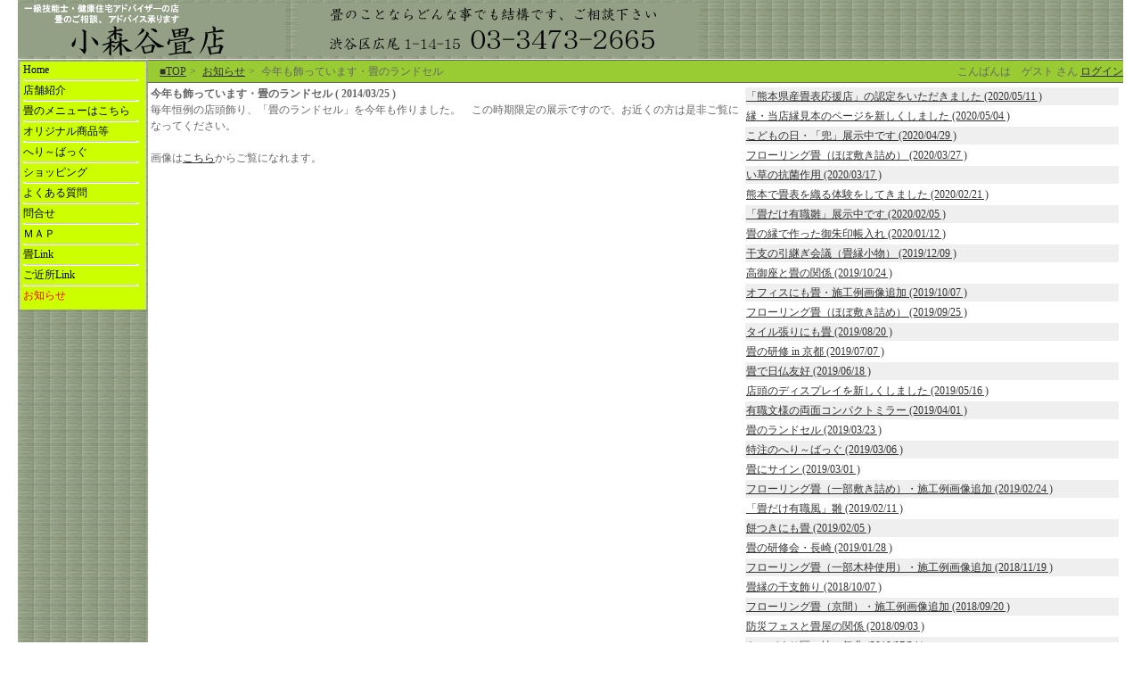

--- FILE ---
content_type: text/html; charset=EUC-JP
request_url: https://komoriya-tatami.jp/komoriya/gst/nws/gst_nws_each.php?in_mnrid=21&n=203&in_mnrid=21&CPNO=3&MRNO=373&
body_size: 23889
content:
<!DOCTYPE HTML PUBLIC -//W3C//DTD HTML 4.01 Transitional//EN http://www.w3.org/TR/html4/loose.dtd>
<HTML lang="ja">
<HEAD>
<TITLE>今年も飾っています・畳のランドセル 表替え：琉球畳：カラー畳：フローリング畳：健康畳：国産畳表：</TITLE>
<META http-equiv="Content-Type"        content="text/html; charset=EUC-JP">
<META http-equiv="Content-Style-Type"  content="text/css">
<META http-equiv="Content-Script-Type" content="text/javascript">
<META name="keywords"     content="東京,畳,たたみ,畳替え,畳店,畳屋,置き畳,国産畳,フローリング畳,カラー畳,琉球畳,渋谷,恵比寿,広尾,渋谷区,港区,目黒区,品川区,世田谷区,杉並区,中野区,新宿区,へり～ばっぐ,へりーばっぐ,ヘリーバッグ,ヘリバッグ,縁無し畳,張り替え,表替え,茶室,和紙畳，畳屋東京,">
<META name="description"  content="畳替えのお問い合わせや、畳の疑問・質問・困った事など、どんな事でもご相談下さい。一級技能士・健康住宅アドバイザーとして、わかりやすくご説明・ご提案・アドバイスさせていただきます。いつでもお気軽にご相談下さい。">
<META name="author"       content="小森谷畳店">
<script language="JavaScript" src="https://komoriya-tatami.jp/komoriya/gst/win_hp.js" type="text/javascript"></script>
<link href="https://komoriya-tatami.jp/komoriya/gst/gst_style.css" type="text/css" rel="stylesheet">
<link rel="shortcut icon" href="/icons/favicon.ico">
<script type="text/javascript">  var _gaq = _gaq || [];  _gaq.push(['_setAccount', 'UA-27433334-1']);  _gaq.push(['_setDomainName', 'none']);  _gaq.push(['_setAllowLinker', true]);  _gaq.push(['_trackPageview']);  (function() {    var ga = document.createElement('script'); ga.type = 'text/javascript'; ga.async = true;    ga.src = ('https:' == document.location.protocol ? 'https://ssl' : 'http://www') + '.google-analytics.com/ga.js';    var s = document.getElementsByTagName('script')[0]; s.parentNode.insertBefore(ga, s);  })();</script>
</HEAD>
<body >
<!--// HEADER START -->
<!--// TOP-PAT START -->

<!--// TOP-PAT END -->
<!--// LOGO-PAT START -->

<!-- LOGO-FRAME BDY START-->
<table  border="0" cellspacing="0" cellpadding="0" width="100%" background="https://komoriya-tatami.jp/komoriya/my/img/komoriya_bktatami.gif">
<tr><td  width="100%"  height="60"   align="left"  valign="top"><table border="0" cellspacing="0" cellpadding="0" width="100%" ><tr><td vlaign="top"  nowrap><a href="https://komoriya-tatami.jp/komoriya/"><img  src="https://komoriya-tatami.jp/komoriya/my/img/komoriya_logo2.gif"    border="0"  alt="小森谷畳店" title="小森谷畳店"></a></td><td width="10"><img src="https://komoriya-tatami.jp/cmn/img/space.gif" width="10" alt="space"></td><td nowrap width="100%" align="right"><table width="100%"><tr><td><a href="https://komoriya-tatami.jp/komoriya/gst/" class="ad"><img src="https://komoriya-tatami.jp/komoriya/my/data/0/img/komoriya_adrs2.gif"   border="0" alt="畳のことなら小森谷畳店にお任せ、東京・渋谷・恵比寿・広尾"></a></td></tr></table></td></tr></table></td></tr>
</table>
<!-- LOGO-FRAME BDY END-->

<!--// LOGO-PAT END -->
<!--// UND-PAT START -->

<!-- UNDER-FRAME BDY START-->
<table  border="0" cellspacing="0" cellpadding="0" width="100%" background="https://komoriya-tatami.jp/komoriya/my/img/komoriya_bktatami.gif">
<tr><td  width="100%"  height="1"  bgcolor="#efefef"  align="left"  valign="top"></td></tr>
</table>
<!-- UNDER-FRAME BDY END-->

<!--// UND-PAT END -->

<!--// HEADER END -->
<!--// BODY START -->

<!--// SUBBODY START-->
<table cellSpacing="0" cellpadding="0"  width="100%">
<tr>
<td  width="140"  background="https://komoriya-tatami.jp/komoriya/my/img/komoriya_bktatami.gif" valign="top">
<!-- LFTMNU-FRAME BDY START-->
<table  border="0" cellspacing="0" cellpadding="0" width="140" background="https://komoriya-tatami.jp/komoriya/my/img/komoriya_bktatami.gif">
<tr><td  width="140"  height="300"  background="https://komoriya-tatami.jp/komoriya/my/img/komoriya_bktatami.gif"  align="left"  valign="top"><style type="text/css">
<!--
.mnutd{BORDER-LEFT: #cfcfcf 1px solid; BORDER-RIGHT: #cfcfcf 1px solid;}
-->
</style>

<table cellpadding="0" cellspaceing="0" border="0"  width="140" ><tr>
<td  bgcolor="ccff00"  width="140" valign="top" class="mnutd">
<table cellpadding="1" cellspaceing="1" border="0"  bgcolor="ccff00"  width="140">
<tr><td><a href="https://komoriya-tatami.jp/komoriya/"  class="lnkmnu" title="Home"> <font color="#000000">Home</font></a></td></tr>
<tr><td><img src="https://komoriya-tatami.jp/cmn/img/hr_bar.gif" alt="hr" width="130" height="2" align="center"></td></tr>
<tr><td nowrap> <img src="https://komoriya-tatami.jp/cmn/img/space.gif" width="0" height="1" alt="店舗紹介" title="店舗紹介"><a href="https://komoriya-tatami.jp/komoriya/my/data/1/html/"  class="lnkmnu" title="店舗紹介"><font color="#000000">店舗紹介</font></a></td></tr>
<tr><td><img src="https://komoriya-tatami.jp/cmn/img/hr_bar.gif" alt="hr" width="130" height="2" align="center"></td></tr>
<tr><td nowrap> <img src="https://komoriya-tatami.jp/cmn/img/space.gif" width="0" height="1" alt="畳のメニューはこちら" title="畳のメニューはこちら"><a href="https://komoriya-tatami.jp/komoriya/my/data/3/html/"  class="lnkmnu" title="畳のメニューはこちら"><font color="#000000">畳のメニューはこちら</font></a></td></tr>
<tr><td><img src="https://komoriya-tatami.jp/cmn/img/hr_bar.gif" alt="hr" width="130" height="2" align="center"></td></tr>
<tr><td nowrap> <img src="https://komoriya-tatami.jp/cmn/img/space.gif" width="0" height="1" alt="オリジナル商品等" title="オリジナル商品等"><a href="https://komoriya-tatami.jp/komoriya/my/data/9/html/"  class="lnkmnu" title="オリジナル商品等"><font color="#000000">オリジナル商品等</font></a></td></tr>
<tr><td><img src="https://komoriya-tatami.jp/cmn/img/hr_bar.gif" alt="hr" width="130" height="2" align="center"></td></tr>
<tr><td nowrap> <img src="https://komoriya-tatami.jp/cmn/img/space.gif" width="0" height="1" alt="へり～ばっぐ" title="へり～ばっぐ"><a href="https://komoriya-tatami.jp/komoriya/my/data/36/html/"  class="lnkmnu" title="へり～ばっぐ"><font color="#000000">へり～ばっぐ</font></a></td></tr>
<tr><td><img src="https://komoriya-tatami.jp/cmn/img/hr_bar.gif" alt="hr" width="130" height="2" align="center"></td></tr>
<tr><td nowrap> <img src="https://komoriya-tatami.jp/cmn/img/space.gif" width="0" height="1" alt="ショッピング" title="ショッピング"><a href="http://komoriya-tatami.jp/komoriya/gst/god/gst_god_lst.php" target="_blank" class="lnkmnu" title="ショッピング"><font color="#000000">ショッピング</font></a></td></tr>
<tr><td><img src="https://komoriya-tatami.jp/cmn/img/hr_bar.gif" alt="hr" width="130" height="2" align="center"></td></tr>
<tr><td nowrap> <img src="https://komoriya-tatami.jp/cmn/img/space.gif" width="0" height="1" alt="よくある質問" title="よくある質問"><a href="https://komoriya-tatami.jp/komoriya/my/data/10/html/"  class="lnkmnu" title="よくある質問"><font color="#000000">よくある質問</font></a></td></tr>
<tr><td><img src="https://komoriya-tatami.jp/cmn/img/hr_bar.gif" alt="hr" width="130" height="2" align="center"></td></tr>
<tr><td nowrap> <img src="https://komoriya-tatami.jp/cmn/img/space.gif" width="0" height="1" alt="問合せ" title="問合せ"><a href="https://komoriya-tatami.jp/komoriya/gst/inp/gst_inp_lst.php?in_mnrid=11"  class="lnkmnu" title="問合せ"><font color="#000000">問合せ</font></a></td></tr>
<tr><td><img src="https://komoriya-tatami.jp/cmn/img/hr_bar.gif" alt="hr" width="130" height="2" align="center"></td></tr>
<tr><td nowrap> <img src="https://komoriya-tatami.jp/cmn/img/space.gif" width="0" height="1" alt="ＭＡＰ" title="ＭＡＰ"><a href="https://komoriya-tatami.jp/komoriya/my/data/12/html/"  class="lnkmnu" title="ＭＡＰ"><font color="#000000">ＭＡＰ</font></a></td></tr>
<tr><td><img src="https://komoriya-tatami.jp/cmn/img/hr_bar.gif" alt="hr" width="130" height="2" align="center"></td></tr>
<tr><td nowrap> <img src="https://komoriya-tatami.jp/cmn/img/space.gif" width="0" height="1" alt="畳Link" title="畳Link"><a href="https://komoriya-tatami.jp/komoriya/my/data/16/html/"  class="lnkmnu" title="畳Link"><font color="#000000">畳Link</font></a></td></tr>
<tr><td><img src="https://komoriya-tatami.jp/cmn/img/hr_bar.gif" alt="hr" width="130" height="2" align="center"></td></tr>
<tr><td nowrap> <img src="https://komoriya-tatami.jp/cmn/img/space.gif" width="0" height="1" alt="ご近所Link" title="ご近所Link"><a href="https://komoriya-tatami.jp/komoriya/my/data/23/html/"  class="lnkmnu" title="ご近所Link"><font color="#000000">ご近所Link</font></a></td></tr>
<tr><td><img src="https://komoriya-tatami.jp/cmn/img/hr_bar.gif" alt="hr" width="130" height="2" align="center"></td></tr>
<tr><td nowrap> <img src="https://komoriya-tatami.jp/cmn/img/space.gif" width="0" height="1" alt="お知らせ" title="お知らせ"><a href="https://komoriya-tatami.jp/komoriya/my/data/21/html/"  class="lnkmnu" title="お知らせ"><font color="red">お知らせ</font></a></td></tr>
<tr><td><img src="https://komoriya-tatami.jp/cmn/img/space.gif" alt="space" width="130" height="2" align="center"></td></tr></table></td></tr></table>
</td></tr>
</table>
<!-- LFTMNU-FRAME BDY END-->
</td>
<td  width="100%"  valign="top">
<!-- CENTER-FRAME BDY START-->
<table  border="0" cellspacing="0" cellpadding="0" width="100%">
<tr><td  width="100%"  height="300"   align="left"  valign="top">
<!--// MENUBAR START-->
<table width="100%" border="0" cellspacing="0" cellpadding="0"  height="26"  bgcolor="#666666">
<tr><td align="center">
<table width="100%" border="0" cellspacing="0" cellpadding="0"  height="20"  bgcolor="99cc33" ><tr>
<td width="10"><img src="https://komoriya-tatami.jp/cmn/img/spacer.gif" width="10" alt="space"></td><td align="left"><table><tr><td><a href=https://komoriya-tatami.jp/komoriya/>■TOP</a></td><td width=10> > </td><td><a href=https://komoriya-tatami.jp/komoriya/gst/nws/gst_nws_lst.php?in_mnrid=21>お知らせ</a></td><td width=10> > </td><td>今年も飾っています・畳のランドセル</td></tr></table></td><td align="right" nowrap>こんばんは　ゲスト さん <a href="https://komoriya-tatami.jp/komoriya/gst/gst_login.php">ログイン</a></td>
</tr></table>
</td></tr>
</table>
<!--// MENUBAR END-->

<TABLE cellSpacing="0" cellpadding="0" border="0" width="100%" ><tr><td  valign="top"><table width=100%><tr><td width=80% valign=top><b>今年も飾っています・畳のランドセル ( 2014/03/25 )</b><br>毎年恒例の店頭飾り、「畳のランドセル」を今年も作りました。　この時期限定の展示ですので、お近くの方は是非ご覧になってください。<br><br>画像は<a href="http://komoriya-tatami.jp/komoriya/my/data/19/html/">こちら</a>からご覧になれます。</td><td valign=top><table width="100%"><tr bgcolor="EFEFEF"><td class="txt3" nowrap><a href="https://komoriya-tatami.jp/komoriya/gst/nws/gst_nws_each.php?n=311&in_mnrid=21">「熊本県産畳表応援店」の認定をいただきました (2020/05/11 )</a></td></tr><tr bgcolor="FFFFFF"><td class="txt3" nowrap><a href="https://komoriya-tatami.jp/komoriya/gst/nws/gst_nws_each.php?n=310&in_mnrid=21">縁・当店縁見本のページを新しくしました (2020/05/04 )</a></td></tr><tr bgcolor="EFEFEF"><td class="txt3" nowrap><a href="https://komoriya-tatami.jp/komoriya/gst/nws/gst_nws_each.php?n=309&in_mnrid=21">こどもの日・「兜」展示中です (2020/04/29 )</a></td></tr><tr bgcolor="FFFFFF"><td class="txt3" nowrap><a href="https://komoriya-tatami.jp/komoriya/gst/nws/gst_nws_each.php?n=308&in_mnrid=21">フローリング畳（ほぼ敷き詰め） (2020/03/27 )</a></td></tr><tr bgcolor="EFEFEF"><td class="txt3" nowrap><a href="https://komoriya-tatami.jp/komoriya/gst/nws/gst_nws_each.php?n=307&in_mnrid=21">い草の抗菌作用 (2020/03/17 )</a></td></tr><tr bgcolor="FFFFFF"><td class="txt3" nowrap><a href="https://komoriya-tatami.jp/komoriya/gst/nws/gst_nws_each.php?n=306&in_mnrid=21">熊本で畳表を織る体験をしてきました (2020/02/21 )</a></td></tr><tr bgcolor="EFEFEF"><td class="txt3" nowrap><a href="https://komoriya-tatami.jp/komoriya/gst/nws/gst_nws_each.php?n=305&in_mnrid=21">「畳だけ有職雛」展示中です (2020/02/05 )</a></td></tr><tr bgcolor="FFFFFF"><td class="txt3" nowrap><a href="https://komoriya-tatami.jp/komoriya/gst/nws/gst_nws_each.php?n=304&in_mnrid=21">畳の縁で作った御朱印帳入れ (2020/01/12 )</a></td></tr><tr bgcolor="EFEFEF"><td class="txt3" nowrap><a href="https://komoriya-tatami.jp/komoriya/gst/nws/gst_nws_each.php?n=303&in_mnrid=21">干支の引継ぎ会議（畳縁小物） (2019/12/09 )</a></td></tr><tr bgcolor="FFFFFF"><td class="txt3" nowrap><a href="https://komoriya-tatami.jp/komoriya/gst/nws/gst_nws_each.php?n=302&in_mnrid=21">高御座と畳の関係 (2019/10/24 )</a></td></tr><tr bgcolor="EFEFEF"><td class="txt3" nowrap><a href="https://komoriya-tatami.jp/komoriya/gst/nws/gst_nws_each.php?n=301&in_mnrid=21">オフィスにも畳・施工例画像追加 (2019/10/07 )</a></td></tr><tr bgcolor="FFFFFF"><td class="txt3" nowrap><a href="https://komoriya-tatami.jp/komoriya/gst/nws/gst_nws_each.php?n=300&in_mnrid=21">フローリング畳（ほぼ敷き詰め） (2019/09/25 )</a></td></tr><tr bgcolor="EFEFEF"><td class="txt3" nowrap><a href="https://komoriya-tatami.jp/komoriya/gst/nws/gst_nws_each.php?n=299&in_mnrid=21">タイル張りにも畳 (2019/08/20 )</a></td></tr><tr bgcolor="FFFFFF"><td class="txt3" nowrap><a href="https://komoriya-tatami.jp/komoriya/gst/nws/gst_nws_each.php?n=298&in_mnrid=21">畳の研修 in 京都 (2019/07/07 )</a></td></tr><tr bgcolor="EFEFEF"><td class="txt3" nowrap><a href="https://komoriya-tatami.jp/komoriya/gst/nws/gst_nws_each.php?n=297&in_mnrid=21">畳で日仏友好 (2019/06/18 )</a></td></tr><tr bgcolor="FFFFFF"><td class="txt3" nowrap><a href="https://komoriya-tatami.jp/komoriya/gst/nws/gst_nws_each.php?n=296&in_mnrid=21">店頭のディスプレイを新しくしました (2019/05/16 )</a></td></tr><tr bgcolor="EFEFEF"><td class="txt3" nowrap><a href="https://komoriya-tatami.jp/komoriya/gst/nws/gst_nws_each.php?n=295&in_mnrid=21">有職文様の両面コンパクトミラー (2019/04/01 )</a></td></tr><tr bgcolor="FFFFFF"><td class="txt3" nowrap><a href="https://komoriya-tatami.jp/komoriya/gst/nws/gst_nws_each.php?n=294&in_mnrid=21">畳のランドセル (2019/03/23 )</a></td></tr><tr bgcolor="EFEFEF"><td class="txt3" nowrap><a href="https://komoriya-tatami.jp/komoriya/gst/nws/gst_nws_each.php?n=293&in_mnrid=21">特注のへり～ばっぐ (2019/03/06 )</a></td></tr><tr bgcolor="FFFFFF"><td class="txt3" nowrap><a href="https://komoriya-tatami.jp/komoriya/gst/nws/gst_nws_each.php?n=292&in_mnrid=21">畳にサイン (2019/03/01 )</a></td></tr><tr bgcolor="EFEFEF"><td class="txt3" nowrap><a href="https://komoriya-tatami.jp/komoriya/gst/nws/gst_nws_each.php?n=291&in_mnrid=21">フローリング畳（一部敷き詰め）・施工例画像追加 (2019/02/24 )</a></td></tr><tr bgcolor="FFFFFF"><td class="txt3" nowrap><a href="https://komoriya-tatami.jp/komoriya/gst/nws/gst_nws_each.php?n=290&in_mnrid=21">「畳だけ有職風」雛 (2019/02/11 )</a></td></tr><tr bgcolor="EFEFEF"><td class="txt3" nowrap><a href="https://komoriya-tatami.jp/komoriya/gst/nws/gst_nws_each.php?n=289&in_mnrid=21">餅つきにも畳 (2019/02/05 )</a></td></tr><tr bgcolor="FFFFFF"><td class="txt3" nowrap><a href="https://komoriya-tatami.jp/komoriya/gst/nws/gst_nws_each.php?n=288&in_mnrid=21">畳の研修会・長崎 (2019/01/28 )</a></td></tr><tr bgcolor="EFEFEF"><td class="txt3" nowrap><a href="https://komoriya-tatami.jp/komoriya/gst/nws/gst_nws_each.php?n=287&in_mnrid=21">フローリング畳（一部木枠使用）・施工例画像追加 (2018/11/19 )</a></td></tr><tr bgcolor="FFFFFF"><td class="txt3" nowrap><a href="https://komoriya-tatami.jp/komoriya/gst/nws/gst_nws_each.php?n=286&in_mnrid=21">畳縁の干支飾り (2018/10/07 )</a></td></tr><tr bgcolor="EFEFEF"><td class="txt3" nowrap><a href="https://komoriya-tatami.jp/komoriya/gst/nws/gst_nws_each.php?n=285&in_mnrid=21">フローリング畳（京間）・施工例画像追加 (2018/09/20 )</a></td></tr><tr bgcolor="FFFFFF"><td class="txt3" nowrap><a href="https://komoriya-tatami.jp/komoriya/gst/nws/gst_nws_each.php?n=284&in_mnrid=21">防災フェスと畳屋の関係 (2018/09/03 )</a></td></tr><tr bgcolor="EFEFEF"><td class="txt3" nowrap><a href="https://komoriya-tatami.jp/komoriya/gst/nws/gst_nws_each.php?n=283&in_mnrid=21">ものづくり匠の技の祭典 (2018/07/24 )</a></td></tr><tr bgcolor="FFFFFF"><td class="txt3" nowrap><a href="https://komoriya-tatami.jp/komoriya/gst/nws/gst_nws_each.php?n=282&in_mnrid=21">手作り収納家具と縁無し畳 (2018/07/09 )</a></td></tr><tr bgcolor="EFEFEF"><td class="txt3" nowrap><a href="https://komoriya-tatami.jp/komoriya/gst/nws/gst_nws_each.php?n=281&in_mnrid=21">畳の研修会と高麗縁（こうらいべり） (2018/06/19 )</a></td></tr><tr bgcolor="FFFFFF"><td class="txt3" nowrap><a href="https://komoriya-tatami.jp/komoriya/gst/nws/gst_nws_each.php?n=280&in_mnrid=21">フローリング畳（木枠使用）・施工例画像追加 (2018/05/31 )</a></td></tr><tr bgcolor="EFEFEF"><td class="txt3" nowrap><a href="https://komoriya-tatami.jp/komoriya/gst/nws/gst_nws_each.php?n=279&in_mnrid=21">畳縁小物・新作 (2018/05/17 )</a></td></tr><tr bgcolor="FFFFFF"><td class="txt3" nowrap><a href="https://komoriya-tatami.jp/komoriya/gst/nws/gst_nws_each.php?n=278&in_mnrid=21">畳のランドセル（新入生TED?) (2018/04/17 )</a></td></tr><tr bgcolor="EFEFEF"><td class="txt3" nowrap><a href="https://komoriya-tatami.jp/komoriya/gst/nws/gst_nws_each.php?n=277&in_mnrid=21">フローリング畳（京間）・施工例画像追加 (2018/03/22 )</a></td></tr><tr bgcolor="FFFFFF"><td class="txt3" nowrap><a href="https://komoriya-tatami.jp/komoriya/gst/nws/gst_nws_each.php?n=276&in_mnrid=21">カラー縁無し畳（白茶色）・施工例画像追加 (2018/02/12 )</a></td></tr><tr bgcolor="EFEFEF"><td class="txt3" nowrap><a href="https://komoriya-tatami.jp/komoriya/gst/nws/gst_nws_each.php?n=275&in_mnrid=21">丸い畳（円形畳）のご注文をいただきました (2017/12/04 )</a></td></tr><tr bgcolor="FFFFFF"><td class="txt3" nowrap><a href="https://komoriya-tatami.jp/komoriya/gst/nws/gst_nws_each.php?n=274&in_mnrid=21">フローリング畳・施工例画像追加 (2017/11/21 )</a></td></tr><tr bgcolor="EFEFEF"><td class="txt3" nowrap><a href="https://komoriya-tatami.jp/komoriya/gst/nws/gst_nws_each.php?n=273&in_mnrid=21">都バス広報誌「TOKYO 都バス 乗り隊歩き隊」に掲載されました (2017/10/16 )</a></td></tr><tr bgcolor="FFFFFF"><td class="txt3" nowrap><a href="https://komoriya-tatami.jp/komoriya/gst/nws/gst_nws_each.php?n=272&in_mnrid=21">10月より送料が変更になります (2017/09/29 )</a></td></tr><tr bgcolor="EFEFEF"><td class="txt3" nowrap><a href="https://komoriya-tatami.jp/komoriya/gst/nws/gst_nws_each.php?n=271&in_mnrid=21">神社で使用する敷物・軾（ひざつき） (2017/09/29 )</a></td></tr><tr bgcolor="FFFFFF"><td class="txt3" nowrap><a href="https://komoriya-tatami.jp/komoriya/gst/nws/gst_nws_each.php?n=270&in_mnrid=21">琉球畳の小上りスペース・施工例画像追加 (2017/08/22 )</a></td></tr><tr bgcolor="EFEFEF"><td class="txt3" nowrap><a href="https://komoriya-tatami.jp/komoriya/gst/nws/gst_nws_each.php?n=269&in_mnrid=21">畳のある風景・お寺で使う畳「二畳台（にじょうだい）」 (2017/08/10 )</a></td></tr><tr bgcolor="FFFFFF"><td class="txt3" nowrap><a href="https://komoriya-tatami.jp/komoriya/gst/nws/gst_nws_each.php?n=268&in_mnrid=21">IGUSA summer sheet （寝ござ）販売中です (2017/07/13 )</a></td></tr><tr bgcolor="EFEFEF"><td class="txt3" nowrap><a href="https://komoriya-tatami.jp/komoriya/gst/nws/gst_nws_each.php?n=267&in_mnrid=21">畳の研修会と後醍醐天皇の玉座 (2017/06/07 )</a></td></tr><tr bgcolor="FFFFFF"><td class="txt3" nowrap><a href="https://komoriya-tatami.jp/komoriya/gst/nws/gst_nws_each.php?n=266&in_mnrid=21">フローリング畳・施工例画像追加 (2017/05/16 )</a></td></tr><tr bgcolor="EFEFEF"><td class="txt3" nowrap><a href="https://komoriya-tatami.jp/komoriya/gst/nws/gst_nws_each.php?n=265&in_mnrid=21">畳の縁の小さなランドセル (2017/04/07 )</a></td></tr><tr bgcolor="FFFFFF"><td class="txt3" nowrap><a href="https://komoriya-tatami.jp/komoriya/gst/nws/gst_nws_each.php?n=264&in_mnrid=21">今年も作りました、畳のランドセル（畳のある風景） (2017/03/24 )</a></td></tr><tr bgcolor="EFEFEF"><td class="txt3" nowrap><a href="https://komoriya-tatami.jp/komoriya/gst/nws/gst_nws_each.php?n=263&in_mnrid=21">「くまモン」の畳縁　畳のある風景・施工例画像追加 (2017/02/01 )</a></td></tr><tr bgcolor="FFFFFF"><td class="txt3" nowrap><a href="https://komoriya-tatami.jp/komoriya/gst/nws/gst_nws_each.php?n=262&in_mnrid=21">フローリング畳・施工例画像追加 (2016/12/28 )</a></td></tr><tr><td align="right"> <a href="https://komoriya-tatami.jp/komoriya/gst/nws/gst_nws_each.php?in_mnrid=21&n=203&in_mnrid=21&CPNO=1&MRNO=410&">1</a> &nbsp&nbsp&nbsp<a href="https://komoriya-tatami.jp/komoriya/gst/nws/gst_nws_each.php?in_mnrid=21&n=203&in_mnrid=21&CPNO=2&MRNO=410&">2</a> &nbsp&nbsp&nbsp<b><font color="red">3</font></b> &nbsp&nbsp&nbsp<a href="https://komoriya-tatami.jp/komoriya/gst/nws/gst_nws_each.php?in_mnrid=21&n=203&in_mnrid=21&CPNO=4&MRNO=410&">4</a> &nbsp&nbsp&nbsp<a href="https://komoriya-tatami.jp/komoriya/gst/nws/gst_nws_each.php?in_mnrid=21&n=203&in_mnrid=21&CPNO=5&MRNO=410&">5</a> &nbsp&nbsp&nbsp<a href="https://komoriya-tatami.jp/komoriya/gst/nws/gst_nws_each.php?in_mnrid=21&n=203&in_mnrid=21&CPNO=6&MRNO=410&">6</a> &nbsp&nbsp&nbsp<a href="https://komoriya-tatami.jp/komoriya/gst/nws/gst_nws_each.php?in_mnrid=21&n=203&in_mnrid=21&CPNO=7&MRNO=410&">7</a> &nbsp&nbsp&nbsp<a href="https://komoriya-tatami.jp/komoriya/gst/nws/gst_nws_each.php?in_mnrid=21&n=203&in_mnrid=21&CPNO=8&MRNO=410&">8</a> &nbsp&nbsp&nbsp<a href="https://komoriya-tatami.jp/komoriya/gst/nws/gst_nws_each.php?in_mnrid=21&n=203&in_mnrid=21&CPNO=9&MRNO=410&">9</a> &nbsp&nbsp&nbsp  </td></tr></table></td></tr></table></td></tr></table></td></tr>
</table>
<!-- CENTER-FRAME BDY END-->
</td>
</tr>
</table>

<!--// SUBBODY END-->



<!--// BODY END-->
<!--// FOOTER START -->
<!--// TOP-PAT START -->

<!-- UPPER-FRAME BDY START-->
<table  border="0" cellspacing="0" cellpadding="0" width="100%" background="https://komoriya-tatami.jp/komoriya/my/img/komoriya_bktatami.gif">
<tr><td  width="100%"  height="2"  bgcolor="#cfcfcf"  align="left"  valign="top"></td></tr>
</table>
<!-- UPPER-FRAME BDY END-->

<!--// TOP-PAT END -->
<!--// MNU-PAT START -->

<!-- FTRMNU-FRAME BDY START-->
<table  border="0" cellspacing="0" cellpadding="0" width="100%" background="https://komoriya-tatami.jp/komoriya/my/img/komoriya_bktatami.gif">
<tr><td  width="100%"  height="30"   align="center"  valign="top"><table><tr><td width=5>｜</td><td><a href=https://komoriya-tatami.jp/komoriya/my/shop/html/pub_1.html target=_blank><font color=FFFFFF>特定商取引法</font></a></td><td width=5>｜</td><td><a href=https://komoriya-tatami.jp/komoriya/my/data/0/html/gst_sml_10122_2.html target=_blank><font color=FFFFFF>商品代金以外の必要料金</font></a></td><td width=5>｜</td><td><a href=https://komoriya-tatami.jp/komoriya/my/shop/html/pub_5.html target=_blank><font color=FFFFFF>送料について</font></a></td><td width=5>｜</td></tr></table></td></tr>
</table>
<!-- FTRMNU-FRAME BDY END-->

<!--// MNU-PAT END -->
<!--// CPY-PAT START -->

<!-- CPYRGT-FRAME BDY START-->
<table  border="0" cellspacing="0" cellpadding="0" width="100%" background="https://komoriya-tatami.jp/komoriya/my/img/komoriya_bktatami.gif">
<tr><td width="5"><img src="https://komoriya-tatami.jp/cmn/img/space.gif" width="5" alt="space"></td><td  width="100%"  height="10"   align="left"  valign="top"><table border="0" cellspacing="0" cellpadding="0" width="100%"><tr><td vlaign="top" align="left" nowrap><font color="000000"> Copyright &copy; 2026 小森谷畳店 All Rights reserved.</font></td><td  nowrap align="right"><font color="93a086">PowerdBy</font> <a href="http://www.win-hp.com/?AC=10122" target="_blank"><font color="93a086">簡単ホームページ作成：WIN-HP </font></a></td></tr></table></td></tr>
</table>
<!-- CPYRGT-FRAME BDY END-->

<!--// CPY-PAT END -->
<!--// UND-PAT START -->

<!-- UNDER-FRAME BDY START-->
<table  border="0" cellspacing="0" cellpadding="0" width="100%" background="https://komoriya-tatami.jp/komoriya/my/img/komoriya_bktatami.gif">
<tr><td  width="100%"  height="2"   align="left"  valign="top"></td></tr>
</table>
<!-- UNDER-FRAME BDY END-->

<!--// UND-PAT END -->

<!--// FOOTER END -->
</body></HTML>


--- FILE ---
content_type: text/css
request_url: https://komoriya-tatami.jp/komoriya/gst/gst_style.css
body_size: 27256
content:
/***********************************************************/
/* style.css                                               */
/* #01 2011/06/20                                          */
/***********************************************************/
body{

  margin-top        : 0px;
  margin-bottom     : 0px;
  margin-left       : 20px;
  margin-right      : 20px;
  background        : #ffffff;
  color             : black;
  font-size         : 10pt;
}
#main{
  float             : center;
  padding           : 0px 0px 0px 0px;
  width             : 100%;
  background-color  : #ffffff;
  border-bottom     : 1px solid #cccccc;
}
#masthead{
  padding           : 2px 0px 0px 0px;
  width             : 860px;
  background-color  : #ffffff;
  border-bottom     : 1px solid #cccccc;
}

hr{
  border-style      : dotted;
  border-left-color : black blue black black;
}

a:link{
  color             : #333333;
  font-style        : normal;
  text-decoration   : underline
}
a:visited{
  color             : #999999;
  font-style        : normal;
  text-decoration   : underline
}
a:hover{
  text-decoration   : underline;
  color             : #FF6666
}
a{
  text-decoration   : underline;
}
table{
  font-size         : 9pt;
}
td{
  font-size         : 12px;
  line-height       : 150%;
  color             : #666666
}
td.text1{
  font-size         : 9pt;
}
.text2{
  font-size         : 12pt;
}
.text3{
  font-size         : 10pt;
}
.fn10{
  font-size         : 10px;
}
.fn14{
  font-size         : 14px;
}
.fn18{
  font-size         : 18px;
}
.fn16b{
  font-size         : 16px;
  font-weight       : bold;
}
.fn12h{
  font-size         : 12px;
  line-height       : 16px;
}
.fn14h{
  font-size         : 14px;
  line-height       : 18px;
}
.nt1{
  font-size         : 12px;
  font-weight       : bold;
  color             : #000000;
  background-color  : #eeeeee;
  text-decoration   : none;
}
.nt2{
  font-size         : 12px;
  font-weight       : bold;
  color             : #000000;
  background-color  : #ffffff;
  text-decoration   : none
}
.nv1{
  font-size         : 11px;
  color             : #191970;
}
.nv2{
  font-size         : 12px;
}
.lnkmnu{
  font-size         : 12px;
  line-height       : 13px;
  font-weight       : normal;
}
a.lnkmnu:link{
  text-decoration   : none;
  color             : #333333;
}
a.lnkmnu:visited{
  text-decoration   : none;
  color: #999999;
}
a.lnkmnu:hover{
  text-decoration   : underline;
  color: #FF6666;
}
.copy{
  font-style        : normal;
}
a.copy:link{
  text-decoration   : none;
}
a.copy:visited{
  text-decoration   : none;
}
a.copy:hover{
  text-decoration   : none;
}

.ad{
  font-style        : normal;
}
a.ad:link{
  text-decoration   : none;
}
a.ad:visited{
  text-decoration   : none;
}
a.ad:hover{
  text-decoration   : none;
}

.pub_s1{
  border-width      : 1px 1px 1px 1px;
  border-style      : solid solid solid solid;
  border-color      : #ECECEC #ECECEC #ECECEC #ECECEC;
  background-color  : #EEEEEE;
  font-size         : 12px;
  color             : #666666;
}
.pub_b1{
  border-width      : 1px 1px 1px 1px;
  border-style      : solid solid solid solid;
  border-color      : #EEEEEE #EEEEEE #EEEEEE #EEEEEE;
  background-color  : #FFFFFF;
  font-size         : 12px;
  color             : #666666;
}
.pub_s2{
  border-width      : 1px 1px 1px 1px;
  border-style      : solid solid solid solid;
  border-color      : #ECECEC #ECECEC #ECECEC #ECECEC;
  background-color  : #EEEEEE;
  font-size         : 12px;
  color             : #666666;
}
.pub_b2{
  border-width      : 1px 1px 1px 1px;
  border-style      : solid solid solid solid;
  border-color      : #EEEEEE #EEEEEE #EEEEEE #EEEEEE;
  background-color  : #FFFFFF;
  font-size         : 12px;
  color             : #666666;
}
.pub_s3{
  border-width      : 1px 1px 1px 1px;
  border-style      : solid solid solid solid;
  border-color      : #ECECEC #ECECEC #ECECEC #ECECEC;
  background-color  : #EEEEEE;
  font-size         : 12px;
  color             : #666666;
}
.pub_b3{
  border-width      : 1px 1px 1px 1px;
  border-style      : solid solid solid solid;
  border-color      : #EEEEEE #EEEEEE #EEEEEE #EEEEEE;
  background-color  : #FFFFFF;
  font-size         : 12px;
  color             : #666666;
}
.pub_s4{
  border-width      : 1px 1px 1px 1px;
  border-style      : solid solid solid solid;
  border-color      : #ECECEC #ECECEC #ECECEC #ECECEC;
  background-color  : #EEEEEE;
  font-size         : 12px;
  color             : #666666;
}
.pub_b4{
  border-width      : 1px 1px 1px 1px;
  border-style      : solid solid solid solid;
  border-color      : #EEEEEE #EEEEEE #EEEEEE #EEEEEE;
  background-color  : #FFFFFF;
  font-size         : 12px;
  color             : #666666;
}
.pub_s5{
  border-width      : 1px 1px 1px 1px;
  border-style      : solid solid solid solid;
  border-color      : #ECECEC #ECECEC #ECECEC #ECECEC;
  background-color  : #EEEEEE;
  font-size         : 12px;
  color             : #666666;
}
.pub_b5{
  border-width      : 1px 1px 1px 1px;
  border-style      : solid solid solid solid;
  border-color      : #EEEEEE #EEEEEE #EEEEEE #EEEEEE;
  background-color  : #FFFFFF;
  font-size         : 12px;
  color             : #666666;
}
.importantMessage { background-color: #FFFFCC;}
.errorMessage {color: #990000;}


.shpregHdr{
  background-color  : #4480DD;
}
.shpregMid{
  background-color  : #D5D5B5;
}
.shpregSubHdr{
  background-color  : #BBBB9E;
}
.shpregSubTtl{
  background-color  : #EEEEEE;
}
.shpregTtl{
  font-family       : verdana,arial,helvetica,sans-serif;
  color             : #CC6600;
  font-size         : medium;
}
.shpregsum{
  font-family       : verdana,arial,helvetica,sans-serif;
  color             : #990000;
  font-size         : small;
}
.shpregtiny{
  font-family       : verdana,arial,helvetica,sans-serif;
  font-size         : x-small;
}
/*=========================================================*/
/* ショッピングページ：上部のジャンル帯定義                */
/*=========================================================*/
table.shp_top_gnr{
  width             : 100%;
  height            : 40px;
  border-width      : 0px 0px 0px 0px;
  border-style      : solid solid solid solid;
  border-color      : #CCCC90 #CCCC90 #CCCC90 #CCCC90;
  border-collapse   : separate;
  border-spacing    : 1px 1px 1px 1px 1px;
  empty-cells       : show;
  background-color  : #FFFFFF;
  text-align        : center;
}
a.shp_lnk:link{
  text-decoration   : none;
  color             : #333333;
}
a.shp_lnk:visited{
  text-decoration   : none;
  color             : #999999;
}
a.shp_lnk:hover{
  text-decoration   : underline;
  color             : #FF6666;
}
/*---------------------------------------------------------*/
/* ショッピングページ：ジャンル帯で選択された時のセル      */
/*---------------------------------------------------------*/
.shp_s1{
  border-width      : 1px 1px 1px 1px;
  border-style      : solid solid solid solid;
  border-color      : #CCCC90 #CCCC90 #CCCC90 #CCCC90;
  background-color  : #EEEECC;
  font-size         : 12px;
  color             : #666666;
  height            : 40px;
  text-align        :center;
}
/*---------------------------------------------------------*/
/* ショッピングページ：ジャンル帯で選択されない時のセル    */
/*---------------------------------------------------------*/
.shp_b1{
  border-width      : 1px 1px 1px 1px;
  border-style      : solid solid solid solid;
  border-color      : #C9C9C9 #C9C9C9 #C9C9C9 #C9C9C9;
  background-color  : #EEEEEE;
  font-size         : 12px;
  color             : #666666;
  height            : 40px;
  text-align        : center;
}
/*=========================================================*/
/* ショッピングページ：ジャンルツリー定義                  */
/*=========================================================*/
table.shp_tree_gnr{
  border-width      : 1px 1px 1px 1px;
  border-style      : solid solid solid solid;
  border-color      : #CCCC90 #CCCC90 #CCCC90 #CCCC90;
  border-collapse   : separate;
  border-spacing    : 3px 3px 3px 3px 3px;
  background-color  : #FFFFFF;
}
/*---------------------------------------------------------*/
/* ショッピングページ：ジャンルツリーのセル定義            */
/*---------------------------------------------------------*/
.shp_tree{
  border-width      : 1px 1px 1px 1px;
  border-style      : solid solid solid solid;
  border-color      : #EEEECC #EEEECC #EEEECC #EEEECC;
  background-color  : #FFFFFF;
  font-size         : 12px;
  color             : #666666;
}
/*=========================================================*/
/* ショッピングページ：左部の子ジャンル定義                */
/*=========================================================*/
table.shp_sub_gnr{
  width             : 180px;
  border-width      : 1px 1px 1px 1px;
  border-style      : solid solid solid solid;
  border-color      : #CCCC90 #CCCC90 #CCCC90 #CCCC90;
  border-collapse   : separate;
  border-spacing    : 3px 3px 3px 3px 3px;
  background-color  : #FFFFFF;
}
/*---------------------------------------------------------*/
/* ショッピングページ：子ジャンルの親タイトルセル          */
/*---------------------------------------------------------*/
.shp_sbgtl{
  width             : 180px;
  border-width      : 1px 1px 1px 1px;
  border-style      : solid solid solid solid;
  border-color      : #C9C9C9 #C9C9C9 #C9C9C9 #C9C9C9;
  background-color  : #EEEEEE;
  font-size         : 12px;
  color             : #666666;
  padding           : 4px 4px 4px 14px;
}
/*---------------------------------------------------------*/
/* ショッピングページ：子ジャンルのタイトルセル            */
/*---------------------------------------------------------*/
.shp_sbgnr{
  width             : 180px;
  border-width      : 1px 1px 1px 1px;
  border-style      : solid solid solid solid;
  border-color      : #CCCC90 #CCCC90 #CCCC90 #CCCC90;
  background-color  : #EEEECC;
  font-size         : 12px;
  color             : #666666;
  padding           : 4px 4px 4px 14px;
}
/*---------------------------------------------------------*/
/* よう整理                                                */
/*---------------------------------------------------------*/

.shp_god_opt_dflt{
  border-width      : 1px 1px 1px 1px;
  border-style      : solid solid solid solid;
  border-color      : #CCCC90 #CCCC90 #CCCC90 #CCCC90;
  background-color  : #EEEECC;
  font-size         : 12px;
  color             : #666666;
}
.shp_OptName{
  background-color  : #FFFFCC;
  color             : #666666;
}
.shp_OptValue{
  background-color  : #FFFFFF;
  color             : #336600;
}
.shp_AmtSum{
  font-weight       : bold;
  color             : #990000;
}
.shp_AmtVal{
  font-weight       : bold;
  color             : #990000;
}

.shp_SumBox{
  border-width      : 1px 1px 1px 1px;
  border-style      : solid solid solid solid;
  border-color      : #CCCC90 #CCCC90 #CCCC90 #CCCC90;
  background-color  : #EEEECC;
  font-size         : 12px;
  color             : #666666;
}
.shp_SumTtl{
  font-size         : 18px;
  font-weight       : bold;
  color             : #336600;
}
.shp_SumAmt{
  font-size         : 18px;
  font-weight       : bold;
  color             : #990000;
}

.shp_WarMessage{
  color             : #990000;
}
/*=========================================================*/
/* ショッピングページ：販促データのテーブル定義            */
/*=========================================================*/
table.sales_promotion{
  border-top        : 1px solid #eeeeee;
  border-left       : 1px solid #eeeeee;
  border-collapse   : collapse;
  border-spacing    : 0;
  background-color  : #ffffff;
  empty-cells       : show;
}
/*---------------------------------------------------------*/
/* ショッピングページ：販促データのセル                    */
/*---------------------------------------------------------*/
.sales_promotion td{
  border-right      : 1px solid #eeeeee;
  border-bottom     : 1px solid #eeeeee;
  color             : #000033;
  background-color  : #ffffff;
  padding           : 0.3em 1em;
  text-align        : center;
}
/*---------------------------------------------------------*/
/* ショッピングページ：販促データセル内のDIV定義           */
/*---------------------------------------------------------*/
.sales_prom_gods{
  clear             : both;
  font-size         : 120%;
  color             : #000033;
  padding           : 10px 10px 10px 10px;
}
a.sales_prom_gods:link{                 /* リンク */
  color             : #333333;
  font-style        : normal;
  text-decoration   : underline
}
a.sales_prom_gods:visited{              /* 既クリック */
  color             : #999999;
  font-style        : normal;
  text-decoration   : underline
}
a.sales_prom_gods:hover{                /* マウスオーバー */
 text-decoration    : underline;
 color              : #FF6666
}
a.sales_prom_gods img{
 border             : none;
}
/*---------------------------------------------------------*/
/* ショッピングページ：販促データセル内のイメージ          */
/*---------------------------------------------------------*/
.sales_prom_gods_img{
  float             : left;
  width             : 100%;
  margin            : 0px;
  padding           : 0px;
}
/*---------------------------------------------------------*/
/* ショッピングページ：販促データセル内の商品名            */
/*---------------------------------------------------------*/
.sales_prom_gods_ttl{
  float             : left;
  width             : 100%;
  margin            : 0px;
  padding           : 0px;
  font-size         : 12px;
}
/*---------------------------------------------------------*/
/* ショッピングページ：販促データセル内の金額              */
/*---------------------------------------------------------*/
.sales_prom_gods_amt{
  float             : left;
  width             : 100%;
  margin            : 0px;
  padding           : 0px;
}
.sales_prom_gods_amt_ttl{               /* 金額のタイトル */
  font-size         : 12px;
  font-weight       : bold;
  color             : #666666;
}
.sales_prom_gods_amt_val{               /* 金額の値 */
  font-size         : 12px;
  font-weight       : bold;
  color             : #ff0000;
}
.sales_prom_gods_amt_tax{               /* 金額の税込表示 */
  font-size         : 10px;
  color             : #666666;
}
.sales_prom_gods_amt_cls{               /* 金額の見積もり・即売等 */
  font-size         : 12px;
  font-weight       : bold;
  color             : #666666;
}
/*=========================================================*/
/* ショッピングページ：商品一覧の全体 定義                 */
/*=========================================================*/
#gods_lst_body{
  background-color  : #ffffff;
}
/*---------------------------------------------------------*/
/* ショッピングページ：商品一覧の全体テーブル              */
/*---------------------------------------------------------*/
table.gods_lst{
  border-collapse   : separate;
  border-spacing    : 10px 10px 10px 10px 10px;
  background-color  : #ffffff;
}
.gods_lst td{
  border-width      : 1px 1px 1px 1px;
  border-style      : solid solid solid solid;
  border-color      : #eeeeee #eeeeee #eeeeee #eeeeee;
  color             : #000033;
  background-color  : #ffffff;
  text-align        : center;
}
/*---------------------------------------------------------*/
/* ショッピングページ：商品一覧の商品テーブル              */
/*---------------------------------------------------------*/
table.gods_lst_itm{
}
.gods_lst_itm td{
  border-width      : 0px 0px 0px 0px;  /* 上位テーブルのborder 打消 */
  color             : #000033;
  background-color  : #ffffff;
  text-align        : center;
}
/*---------------------------------------------------------*/
/* ショッピングページ：商品一覧の商品セルのイメージ        */
/*---------------------------------------------------------*/
.gods_lst_itm_img{
  float             : left;
  width             : 100%;
  margin            : 0px;
  padding           : 0px;
}
a.gods_lst_itm_img img{
  border : none;
}
/*---------------------------------------------------------*/
/* ショッピングページ：商品一覧の商品セルの商品名          */
/*---------------------------------------------------------*/
.gods_lst_itm_ttl{
  float             : left;
  width             : 100%;
  margin            : 0px;
  padding           : 0px;
  font-size         : 12px;
}
a.gods_lst_itm_ttl:link{                /* リンク */
  color             : #333333;
  font-style        : normal;
  text-decoration   : underline
}
a.gods_lst_itm_ttl:visited{             /* 既クリック */
  color             : #999999;
  font-style        : normal;
  text-decoration   : underline
}
a.gods_lst_itm_ttl:hover{               /* マウスオーバー */
  text-decoration   : underline;
  color             : #FF6666
}
/*---------------------------------------------------------*/
/* ショッピングページ：商品一覧の商品セルの金額            */
/*---------------------------------------------------------*/
.gods_lst_itm_amt{
  float             : left;
  width             : 100%;
  margin            : 0px;
  padding           : 0px;
}
.gods_lst_itm_amt_ttl{                  /* 金額のタイトル */
  font-size         : 12px;
  font-weight       : bold;
  color             : #666666;
}
.gods_lst_itm_amt_val{                  /* 金額の値 */
  font-size         : 12px;
  font-weight       : bold;
  color             : #ff0000;
}
.gods_lst_itm_amt_tax{                  /* 金額の税込表示 */
  font-size         : 10px;
  color             : #666666;
}
.gods_lst_itm_amt_cls{                  /* 金額の見積もり・即売等 */
  font-size         : 12px;
  font-weight       : bold;
  color             : #666666;
}
/*---------------------------------------------------------*/
/* ショッピングページ：商品一覧の商品セルのオプション有無  */
/*---------------------------------------------------------*/
.gods_lst_itm_opt{
  float             : left;
  width             : 100%;
  margin            : 0px;
  padding           : 0px;
}
/*---------------------------------------------------------*/
/* ショッピングページ：商品一覧の商品セルのカート入れる釦  */
/*---------------------------------------------------------*/
.gods_lst_itm_btn{
  float             : left;
  width             : 100%;
  margin            : 0px;
  padding           : 0px;
}
/*=========================================================*/
/* ショッピングページ：商品明細の全体 定義                 */
/*=========================================================*/
#gods_dtl_body{
  background-color  : #ffffff;
}
/*---------------------------------------------------------*/
/* ショッピングページ：商品明細の全体テーブル              */
/*---------------------------------------------------------*/
table.gods_dtl{
  border-collapse   : separate;
  border-spacing    : 10px 10px 10px 10px 10px;
}
/*---------------------------------------------------------*/
/* ショッピングページ：商品明細のセル 全体                 */
/*---------------------------------------------------------*/
.gods_dtl td{
  vertical-align    : top;
  border-width      : 1px 1px 1px 1px;
  border-style      : solid solid solid solid;
  border-color      : #eeeeee #eeeeee #eeeeee #eeeeee;
  color             : #000033;
}
/*---------------------------------------------------------*/
/* ショッピングページ：商品明細セルのイメージ              */
/*---------------------------------------------------------*/
.gods_dtl_img{
  float             : left;
  width             : 100%;
  margin            : 0px;
  padding           : 0px;
}
a.gods_dtl_img img{
  border            : none;
}
/*---------------------------------------------------------*/
/* ショッピングページ：商品明細セルの商品名                */
/*---------------------------------------------------------*/
.gods_dtl_ttl{
  float             : left;
  width             : 100%;
  height            : 30px;
  font-size         : 14px;
  font-weight       : bold;
  color             : #000066;
  text-align        : left;
}
/*---------------------------------------------------------*/
/* ショッピングページ：商品明細セルの説明                  */
/*---------------------------------------------------------*/
.gods_dtl_bdy{
  float             : left;
  width             : 100%;
  margin            : 0px;
  padding           : 0px;
  font-size         : 12px;
}
/*---------------------------------------------------------*/
/* ショッピングページ：商品明細セルの仕様                  */
/*---------------------------------------------------------*/
.gods_dtl_spc{                          /* 全体 */
  float             : left;
  width             : 100%;
  margin            : 0px;
  padding           : 0px;
}
.gods_dtl_spc_siz{                      /* サイズ */
  margin            : 0px;
  padding           : 0px;
}
.gods_dtl_spc_siz_ttl{                  /* サイズのタイトル */
}
.gods_dtl_spc_siz_val{                  /* サイズの値 */
}
.gods_dtl_spc_siz_unt{                  /* サイズの単位 */
}
.gods_dtl_spc_wht{                      /* 重量 */
  margin            : 0px;
  padding           : 0px;
}
.gods_dtl_spc_wht_ttl{                  /* 重量のタイトル */
}
.gods_dtl_spc_wht_val{                  /* 重量の値 */
}
.gods_dtl_spc_wht_unt{                  /* 重量の単位 */
}
/*---------------------------------------------------------*/
/* ショッピングページ：商品明細セルの金額                  */
/*---------------------------------------------------------*/
.gods_dtl_amt{                          /* 金額 */
  float             : left;
  width             : 100%;
  margin            : 0px;
  padding           : 0px;
}
.gods_dtl_amt_est{                      /* 参考価格 */
  float             : left;
  width             : 100%;
  margin            : 0px;
  padding           : 0px;
}
.gods_dtl_amt_est_ttl{                  /* 参考価格のタイトル */
  font-size         : 12px;
  font-weight       : bold;
  color             : #666666;
}
.gods_dtl_amt_est_val{                  /* 参考価格の金額 */
  font-size         : 12px;
  font-weight       : bold;
  color             : #ff0000;
}
.gods_dtl_amt_est_tax{                  /* 参考価格の税込表示 */
  font-size         : 10px;
  color             : #660000;
}
.gods_dtl_amt_sal{                      /* 販売価格 */
  float             : left;
  width             : 100%;
  margin            : 0px;
  padding           : 0px;
}
.gods_dtl_amt_sal_ttl{                  /* 販売価格のタイトル */
  font-size         : 12px;
  font-weight       : bold;
  color             : #666666;
}
.gods_dtl_amt_sal_val{                  /* 販売価格の金額 */
  font-size         : 12px;
  font-weight       : bold;
  color             : #ff0000;
}
.gods_dtl_amt_sal_tax{                  /* 販売価格の税込表示 */
  font-size         : 10px;
  color             : #666666;
}
.gods_dtl_amt_sal_cls{                  /* 販売価格の見積もり・即売等 */
  font-size         : 12px;
  font-weight       : bold;
  color             : #666666;
}
.gods_dtl_amt_dsc{                      /* 割引額 */
  float             : left;
  width             : 100%;
  margin            : 0px;
  padding           : 0px;
}
.gods_dtl_amt_dsc_ttl{                  /* 割引額のタイトル */
  font-size         : 12px;
  font-weight       : bold;
  color             : #666666;
}
.gods_dtl_amt_dsc_val{                  /* 割引額の金額 */
  font-size         : 12px;
  font-weight       : bold;
  color             : #ff0000;
}
.gods_dtl_amt_dsc_tax_bs{               /* 但し書きの前【】 */
  font-size         : 10px;
  color             : #666666;
}
.gods_dtl_amt_dsc_tax{                  /* 但し書きの中身 */
  font-size         : 10px;
  color             : #660000;
}
.gods_dtl_amt_dsc_tax_be{               /* 但し書きの後【】 */
  font-size         : 10px;
  color             : #666666;
}
.gods_dtl_amt_dlv_non{                  /* 送料無料 */
  font-size         : 12px;
  font-weight       : bold;
  color             : #666666;
}
.gods_dtl_amt_dlv_pay{                  /* 送料は別 */
  font-size         : 12px;
  font-weight       : bold;
  color             : #666666;
}
/*---------------------------------------------------------*/
/* ショッピングページ：商品明細セルのオプション 全体       */
/*---------------------------------------------------------*/
.gods_dtl_opt{
  float             : left;
  width             : 100%;
  border-width      : 1px 1px 1px 1px;
  border-style      : solid solid solid solid;
  border-color      : #ECECEC #ECECEC #ECECEC #ECECEC;
  background-color  : #eef5f5;

}
/*---------------------------------------------------------*/
/* ショッピングページ：商品明細セルのオプション名          */
/*---------------------------------------------------------*/
.gods_dtl_opt_name{                     /* 全体 */
  float             : left;
  width             : 100%;
  margin            : 0px;
  padding           : 0px;
}
.gods_dtl_opt_name_ttl{                 /* タイトル */
  background-color  : #eeeecc;
  color             : #330000;
}
.gods_dtl_opt_name_bdy{                 /* 説明 */
  background-color  : #eef5f5;
  color             : #330000;
}
.gods_dtl_opt_name_amt{                 /* 金額 */
  font-weight       : bold;
  color             : #ff0000;
}
.gods_dtl_opt_name_img{                 /* イメージ */
}
/*---------------------------------------------------------*/
/* ショッピングページ：商品明細セルのオプション値          */
/*---------------------------------------------------------*/
.gods_dtl_opt_val{                      /* 全体 */
  float             : left;
  width             : 100%;
  margin            : 0px;
  padding           : 0px;
  color             : #330000;
}
.gods_dtl_opt_val_inf{                  /* 全体 */
  color             : #ff0000;
}
.gods_dtl_opt_val_inf_ttl{              /* 値 */
  color             : #330000;
}
.gods_dtl_opt_val_inf_amt{              /* 金額 */
  font-weight       : bold;
  color             : #ff0000;
}
.gods_dtl_opt_val_inf_img{              /* イメージ */
}
.gods_dtl_opt_val_inf_no{               /* 個数 */
  font-weight       : bold;
}
.gods_dtl_opt_val_input{                /* 入力 */
}
/*---------------------------------------------------------*/
/* ショッピングページ：商品明細のカートボタン              */
/*---------------------------------------------------------*/
.gods_dtl_btn{
  float             : left;
  width             : 100%;
}


--- FILE ---
content_type: text/javascript
request_url: https://komoriya-tatami.jp/komoriya/gst/win_hp.js
body_size: 546
content:
function MM_goToURL() {
  var i, args=MM_goToURL.arguments; document.MM_returnValue = false;
  for (i=0; i<(args.length-1); i+=2) eval(args[i]+".location='"+args[i+1]+"'");
}
win = null;
function OpenWin(url,width,height,target){
  newin = 'width=' + width + ',height=' + height  +',resizable=yes,scrollbars=yes';
  if(win==null || win.closed) win=window.open(url, target ,newin);
  win.focus();
}
function CloseWin(){
	window.close();
}
function opbg(objRef, sts) {
	objRef.style.backgroundColor = (1 == sts) ? '#EEEEEE' : '#FFFFFF';
	return;
}
